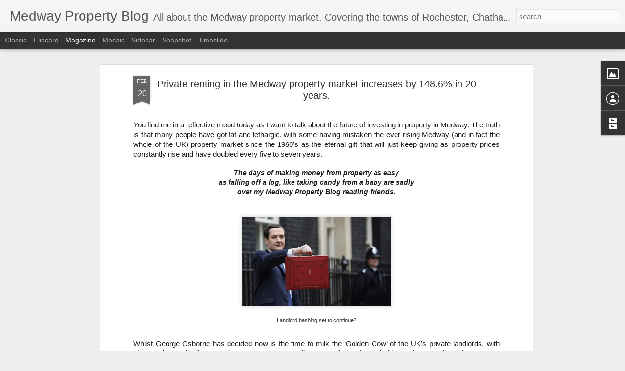

--- FILE ---
content_type: text/javascript; charset=UTF-8
request_url: https://www.medwaypropertyblog.com/?v=0&action=initial&widgetId=Image1&responseType=js&xssi_token=AOuZoY6WeaxjaVvr6OPK6MDLaIOQn_rhWw%3A1768407384171
body_size: 134
content:
try {
_WidgetManager._HandleControllerResult('Image1', 'initial',{'title': 'Free Instant Online Valuation', 'width': 337, 'height': 172, 'sourceUrl': 'https://blogger.googleusercontent.com/img/b/R29vZ2xl/AVvXsEgQYc8SHnpVilKaA4EruO-ac939kK7nZXW5QVPWPYBkcJFVR3UtJcm9U_YweytAKNz6NHFL7YcqmneboNi3QcyhfPX7-q0UOJi1WKhjhdGUX0zHPaK5L3L6X5ltkEfj2Km0aTs_h5TYQhA/s1600/dockside+free+val.png', 'caption': '', 'link': 'https://valuation.docksidekent.com/home/670-dockside-property-services', 'shrinkToFit': false, 'sectionWidth': 303});
} catch (e) {
  if (typeof log != 'undefined') {
    log('HandleControllerResult failed: ' + e);
  }
}


--- FILE ---
content_type: text/javascript; charset=UTF-8
request_url: https://www.medwaypropertyblog.com/?v=0&action=initial&widgetId=Profile1&responseType=js&xssi_token=AOuZoY6WeaxjaVvr6OPK6MDLaIOQn_rhWw%3A1768407384171
body_size: 47
content:
try {
_WidgetManager._HandleControllerResult('Profile1', 'initial',{'title': 'About Spencer Fortag', 'team': true, 'authors': [{'userUrl': 'https://www.blogger.com/profile/11146294525417295470', 'display-name': 'Estate Apps', 'profileLogo': '//www.blogger.com/img/logo-16.png'}, {'userUrl': 'https://www.blogger.com/profile/13215268540309247638', 'display-name': 'Lunn', 'profileLogo': '//www.blogger.com/img/logo-16.png'}, {'userUrl': 'https://www.blogger.com/profile/05873413764072081494', 'display-name': 'Spencer', 'profileLogo': '//www.blogger.com/img/logo-16.png'}], 'viewProfileMsg': 'View my complete profile', 'isDisplayable': true});
} catch (e) {
  if (typeof log != 'undefined') {
    log('HandleControllerResult failed: ' + e);
  }
}


--- FILE ---
content_type: text/javascript; charset=UTF-8
request_url: https://www.medwaypropertyblog.com/?v=0&action=initial&widgetId=BlogArchive1&responseType=js&xssi_token=AOuZoY6WeaxjaVvr6OPK6MDLaIOQn_rhWw%3A1768407384171
body_size: 1834
content:
try {
_WidgetManager._HandleControllerResult('BlogArchive1', 'initial',{'url': 'https://www.medwaypropertyblog.com/search?updated-min\x3d1970-01-01T01:00:00%2B01:00\x26updated-max\x3d292278994-08-17T07:12:55Z\x26max-results\x3d50', 'name': 'All Posts', 'expclass': 'expanded', 'toggleId': 'ALL-0', 'post-count': 540, 'data': [{'url': 'https://www.medwaypropertyblog.com/2025/', 'name': '2025', 'expclass': 'expanded', 'toggleId': 'YEARLY-1735689600000', 'post-count': 82, 'data': [{'url': 'https://www.medwaypropertyblog.com/2025/12/', 'name': 'December', 'expclass': 'expanded', 'toggleId': 'MONTHLY-1764547200000', 'post-count': 3, 'posts': [{'title': 'Gillingham\u2019s Property Market Now Worth \xa313.464 Bil...', 'url': 'https://www.medwaypropertyblog.com/2025/12/gillinghams-property-market-now-worth.html'}, {'title': 'What Will the Budget Mean for Medway Homeowners an...', 'url': 'https://www.medwaypropertyblog.com/2025/12/what-will-budget-mean-for-medway.html'}, {'title': 'Medway FTB Homes Are 12% More Affordable Than 18 Y...', 'url': 'https://www.medwaypropertyblog.com/2025/12/medway-ftb-homes-are-12-more-affordable.html'}]}, {'url': 'https://www.medwaypropertyblog.com/2025/11/', 'name': 'November', 'expclass': 'collapsed', 'toggleId': 'MONTHLY-1761955200000', 'post-count': 5}, {'url': 'https://www.medwaypropertyblog.com/2025/10/', 'name': 'October', 'expclass': 'collapsed', 'toggleId': 'MONTHLY-1759273200000', 'post-count': 9}, {'url': 'https://www.medwaypropertyblog.com/2025/09/', 'name': 'September', 'expclass': 'collapsed', 'toggleId': 'MONTHLY-1756681200000', 'post-count': 6}, {'url': 'https://www.medwaypropertyblog.com/2025/08/', 'name': 'August', 'expclass': 'collapsed', 'toggleId': 'MONTHLY-1754002800000', 'post-count': 10}, {'url': 'https://www.medwaypropertyblog.com/2025/07/', 'name': 'July', 'expclass': 'collapsed', 'toggleId': 'MONTHLY-1751324400000', 'post-count': 8}, {'url': 'https://www.medwaypropertyblog.com/2025/06/', 'name': 'June', 'expclass': 'collapsed', 'toggleId': 'MONTHLY-1748732400000', 'post-count': 6}, {'url': 'https://www.medwaypropertyblog.com/2025/05/', 'name': 'May', 'expclass': 'collapsed', 'toggleId': 'MONTHLY-1746054000000', 'post-count': 7}, {'url': 'https://www.medwaypropertyblog.com/2025/04/', 'name': 'April', 'expclass': 'collapsed', 'toggleId': 'MONTHLY-1743462000000', 'post-count': 6}, {'url': 'https://www.medwaypropertyblog.com/2025/03/', 'name': 'March', 'expclass': 'collapsed', 'toggleId': 'MONTHLY-1740787200000', 'post-count': 9}, {'url': 'https://www.medwaypropertyblog.com/2025/02/', 'name': 'February', 'expclass': 'collapsed', 'toggleId': 'MONTHLY-1738368000000', 'post-count': 7}, {'url': 'https://www.medwaypropertyblog.com/2025/01/', 'name': 'January', 'expclass': 'collapsed', 'toggleId': 'MONTHLY-1735689600000', 'post-count': 6}]}, {'url': 'https://www.medwaypropertyblog.com/2024/', 'name': '2024', 'expclass': 'collapsed', 'toggleId': 'YEARLY-1704067200000', 'post-count': 97, 'data': [{'url': 'https://www.medwaypropertyblog.com/2024/12/', 'name': 'December', 'expclass': 'collapsed', 'toggleId': 'MONTHLY-1733011200000', 'post-count': 8}, {'url': 'https://www.medwaypropertyblog.com/2024/11/', 'name': 'November', 'expclass': 'collapsed', 'toggleId': 'MONTHLY-1730419200000', 'post-count': 9}, {'url': 'https://www.medwaypropertyblog.com/2024/10/', 'name': 'October', 'expclass': 'collapsed', 'toggleId': 'MONTHLY-1727737200000', 'post-count': 6}, {'url': 'https://www.medwaypropertyblog.com/2024/09/', 'name': 'September', 'expclass': 'collapsed', 'toggleId': 'MONTHLY-1725145200000', 'post-count': 13}, {'url': 'https://www.medwaypropertyblog.com/2024/08/', 'name': 'August', 'expclass': 'collapsed', 'toggleId': 'MONTHLY-1722466800000', 'post-count': 7}, {'url': 'https://www.medwaypropertyblog.com/2024/07/', 'name': 'July', 'expclass': 'collapsed', 'toggleId': 'MONTHLY-1719788400000', 'post-count': 10}, {'url': 'https://www.medwaypropertyblog.com/2024/06/', 'name': 'June', 'expclass': 'collapsed', 'toggleId': 'MONTHLY-1717196400000', 'post-count': 9}, {'url': 'https://www.medwaypropertyblog.com/2024/05/', 'name': 'May', 'expclass': 'collapsed', 'toggleId': 'MONTHLY-1714518000000', 'post-count': 6}, {'url': 'https://www.medwaypropertyblog.com/2024/04/', 'name': 'April', 'expclass': 'collapsed', 'toggleId': 'MONTHLY-1711926000000', 'post-count': 7}, {'url': 'https://www.medwaypropertyblog.com/2024/03/', 'name': 'March', 'expclass': 'collapsed', 'toggleId': 'MONTHLY-1709251200000', 'post-count': 9}, {'url': 'https://www.medwaypropertyblog.com/2024/02/', 'name': 'February', 'expclass': 'collapsed', 'toggleId': 'MONTHLY-1706745600000', 'post-count': 6}, {'url': 'https://www.medwaypropertyblog.com/2024/01/', 'name': 'January', 'expclass': 'collapsed', 'toggleId': 'MONTHLY-1704067200000', 'post-count': 7}]}, {'url': 'https://www.medwaypropertyblog.com/2023/', 'name': '2023', 'expclass': 'collapsed', 'toggleId': 'YEARLY-1672531200000', 'post-count': 63, 'data': [{'url': 'https://www.medwaypropertyblog.com/2023/12/', 'name': 'December', 'expclass': 'collapsed', 'toggleId': 'MONTHLY-1701388800000', 'post-count': 8}, {'url': 'https://www.medwaypropertyblog.com/2023/11/', 'name': 'November', 'expclass': 'collapsed', 'toggleId': 'MONTHLY-1698796800000', 'post-count': 7}, {'url': 'https://www.medwaypropertyblog.com/2023/10/', 'name': 'October', 'expclass': 'collapsed', 'toggleId': 'MONTHLY-1696114800000', 'post-count': 9}, {'url': 'https://www.medwaypropertyblog.com/2023/09/', 'name': 'September', 'expclass': 'collapsed', 'toggleId': 'MONTHLY-1693522800000', 'post-count': 8}, {'url': 'https://www.medwaypropertyblog.com/2023/08/', 'name': 'August', 'expclass': 'collapsed', 'toggleId': 'MONTHLY-1690844400000', 'post-count': 8}, {'url': 'https://www.medwaypropertyblog.com/2023/07/', 'name': 'July', 'expclass': 'collapsed', 'toggleId': 'MONTHLY-1688166000000', 'post-count': 9}, {'url': 'https://www.medwaypropertyblog.com/2023/05/', 'name': 'May', 'expclass': 'collapsed', 'toggleId': 'MONTHLY-1682895600000', 'post-count': 4}, {'url': 'https://www.medwaypropertyblog.com/2023/04/', 'name': 'April', 'expclass': 'collapsed', 'toggleId': 'MONTHLY-1680303600000', 'post-count': 2}, {'url': 'https://www.medwaypropertyblog.com/2023/03/', 'name': 'March', 'expclass': 'collapsed', 'toggleId': 'MONTHLY-1677628800000', 'post-count': 3}, {'url': 'https://www.medwaypropertyblog.com/2023/02/', 'name': 'February', 'expclass': 'collapsed', 'toggleId': 'MONTHLY-1675209600000', 'post-count': 1}, {'url': 'https://www.medwaypropertyblog.com/2023/01/', 'name': 'January', 'expclass': 'collapsed', 'toggleId': 'MONTHLY-1672531200000', 'post-count': 4}]}, {'url': 'https://www.medwaypropertyblog.com/2022/', 'name': '2022', 'expclass': 'collapsed', 'toggleId': 'YEARLY-1640995200000', 'post-count': 40, 'data': [{'url': 'https://www.medwaypropertyblog.com/2022/12/', 'name': 'December', 'expclass': 'collapsed', 'toggleId': 'MONTHLY-1669852800000', 'post-count': 3}, {'url': 'https://www.medwaypropertyblog.com/2022/11/', 'name': 'November', 'expclass': 'collapsed', 'toggleId': 'MONTHLY-1667260800000', 'post-count': 3}, {'url': 'https://www.medwaypropertyblog.com/2022/10/', 'name': 'October', 'expclass': 'collapsed', 'toggleId': 'MONTHLY-1664578800000', 'post-count': 2}, {'url': 'https://www.medwaypropertyblog.com/2022/09/', 'name': 'September', 'expclass': 'collapsed', 'toggleId': 'MONTHLY-1661986800000', 'post-count': 2}, {'url': 'https://www.medwaypropertyblog.com/2022/08/', 'name': 'August', 'expclass': 'collapsed', 'toggleId': 'MONTHLY-1659308400000', 'post-count': 3}, {'url': 'https://www.medwaypropertyblog.com/2022/07/', 'name': 'July', 'expclass': 'collapsed', 'toggleId': 'MONTHLY-1656630000000', 'post-count': 4}, {'url': 'https://www.medwaypropertyblog.com/2022/06/', 'name': 'June', 'expclass': 'collapsed', 'toggleId': 'MONTHLY-1654038000000', 'post-count': 4}, {'url': 'https://www.medwaypropertyblog.com/2022/05/', 'name': 'May', 'expclass': 'collapsed', 'toggleId': 'MONTHLY-1651359600000', 'post-count': 3}, {'url': 'https://www.medwaypropertyblog.com/2022/04/', 'name': 'April', 'expclass': 'collapsed', 'toggleId': 'MONTHLY-1648767600000', 'post-count': 4}, {'url': 'https://www.medwaypropertyblog.com/2022/03/', 'name': 'March', 'expclass': 'collapsed', 'toggleId': 'MONTHLY-1646092800000', 'post-count': 4}, {'url': 'https://www.medwaypropertyblog.com/2022/02/', 'name': 'February', 'expclass': 'collapsed', 'toggleId': 'MONTHLY-1643673600000', 'post-count': 4}, {'url': 'https://www.medwaypropertyblog.com/2022/01/', 'name': 'January', 'expclass': 'collapsed', 'toggleId': 'MONTHLY-1640995200000', 'post-count': 4}]}, {'url': 'https://www.medwaypropertyblog.com/2021/', 'name': '2021', 'expclass': 'collapsed', 'toggleId': 'YEARLY-1609459200000', 'post-count': 44, 'data': [{'url': 'https://www.medwaypropertyblog.com/2021/12/', 'name': 'December', 'expclass': 'collapsed', 'toggleId': 'MONTHLY-1638316800000', 'post-count': 3}, {'url': 'https://www.medwaypropertyblog.com/2021/11/', 'name': 'November', 'expclass': 'collapsed', 'toggleId': 'MONTHLY-1635724800000', 'post-count': 4}, {'url': 'https://www.medwaypropertyblog.com/2021/10/', 'name': 'October', 'expclass': 'collapsed', 'toggleId': 'MONTHLY-1633042800000', 'post-count': 3}, {'url': 'https://www.medwaypropertyblog.com/2021/09/', 'name': 'September', 'expclass': 'collapsed', 'toggleId': 'MONTHLY-1630450800000', 'post-count': 4}, {'url': 'https://www.medwaypropertyblog.com/2021/08/', 'name': 'August', 'expclass': 'collapsed', 'toggleId': 'MONTHLY-1627772400000', 'post-count': 5}, {'url': 'https://www.medwaypropertyblog.com/2021/07/', 'name': 'July', 'expclass': 'collapsed', 'toggleId': 'MONTHLY-1625094000000', 'post-count': 3}, {'url': 'https://www.medwaypropertyblog.com/2021/06/', 'name': 'June', 'expclass': 'collapsed', 'toggleId': 'MONTHLY-1622502000000', 'post-count': 3}, {'url': 'https://www.medwaypropertyblog.com/2021/05/', 'name': 'May', 'expclass': 'collapsed', 'toggleId': 'MONTHLY-1619823600000', 'post-count': 4}, {'url': 'https://www.medwaypropertyblog.com/2021/04/', 'name': 'April', 'expclass': 'collapsed', 'toggleId': 'MONTHLY-1617231600000', 'post-count': 3}, {'url': 'https://www.medwaypropertyblog.com/2021/03/', 'name': 'March', 'expclass': 'collapsed', 'toggleId': 'MONTHLY-1614556800000', 'post-count': 4}, {'url': 'https://www.medwaypropertyblog.com/2021/02/', 'name': 'February', 'expclass': 'collapsed', 'toggleId': 'MONTHLY-1612137600000', 'post-count': 5}, {'url': 'https://www.medwaypropertyblog.com/2021/01/', 'name': 'January', 'expclass': 'collapsed', 'toggleId': 'MONTHLY-1609459200000', 'post-count': 3}]}, {'url': 'https://www.medwaypropertyblog.com/2020/', 'name': '2020', 'expclass': 'collapsed', 'toggleId': 'YEARLY-1577836800000', 'post-count': 41, 'data': [{'url': 'https://www.medwaypropertyblog.com/2020/12/', 'name': 'December', 'expclass': 'collapsed', 'toggleId': 'MONTHLY-1606780800000', 'post-count': 4}, {'url': 'https://www.medwaypropertyblog.com/2020/11/', 'name': 'November', 'expclass': 'collapsed', 'toggleId': 'MONTHLY-1604188800000', 'post-count': 6}, {'url': 'https://www.medwaypropertyblog.com/2020/10/', 'name': 'October', 'expclass': 'collapsed', 'toggleId': 'MONTHLY-1601506800000', 'post-count': 3}, {'url': 'https://www.medwaypropertyblog.com/2020/09/', 'name': 'September', 'expclass': 'collapsed', 'toggleId': 'MONTHLY-1598914800000', 'post-count': 3}, {'url': 'https://www.medwaypropertyblog.com/2020/08/', 'name': 'August', 'expclass': 'collapsed', 'toggleId': 'MONTHLY-1596236400000', 'post-count': 4}, {'url': 'https://www.medwaypropertyblog.com/2020/07/', 'name': 'July', 'expclass': 'collapsed', 'toggleId': 'MONTHLY-1593558000000', 'post-count': 4}, {'url': 'https://www.medwaypropertyblog.com/2020/06/', 'name': 'June', 'expclass': 'collapsed', 'toggleId': 'MONTHLY-1590966000000', 'post-count': 1}, {'url': 'https://www.medwaypropertyblog.com/2020/05/', 'name': 'May', 'expclass': 'collapsed', 'toggleId': 'MONTHLY-1588287600000', 'post-count': 4}, {'url': 'https://www.medwaypropertyblog.com/2020/04/', 'name': 'April', 'expclass': 'collapsed', 'toggleId': 'MONTHLY-1585695600000', 'post-count': 3}, {'url': 'https://www.medwaypropertyblog.com/2020/03/', 'name': 'March', 'expclass': 'collapsed', 'toggleId': 'MONTHLY-1583020800000', 'post-count': 2}, {'url': 'https://www.medwaypropertyblog.com/2020/02/', 'name': 'February', 'expclass': 'collapsed', 'toggleId': 'MONTHLY-1580515200000', 'post-count': 3}, {'url': 'https://www.medwaypropertyblog.com/2020/01/', 'name': 'January', 'expclass': 'collapsed', 'toggleId': 'MONTHLY-1577836800000', 'post-count': 4}]}, {'url': 'https://www.medwaypropertyblog.com/2019/', 'name': '2019', 'expclass': 'collapsed', 'toggleId': 'YEARLY-1546300800000', 'post-count': 35, 'data': [{'url': 'https://www.medwaypropertyblog.com/2019/12/', 'name': 'December', 'expclass': 'collapsed', 'toggleId': 'MONTHLY-1575158400000', 'post-count': 3}, {'url': 'https://www.medwaypropertyblog.com/2019/11/', 'name': 'November', 'expclass': 'collapsed', 'toggleId': 'MONTHLY-1572566400000', 'post-count': 4}, {'url': 'https://www.medwaypropertyblog.com/2019/10/', 'name': 'October', 'expclass': 'collapsed', 'toggleId': 'MONTHLY-1569884400000', 'post-count': 3}, {'url': 'https://www.medwaypropertyblog.com/2019/09/', 'name': 'September', 'expclass': 'collapsed', 'toggleId': 'MONTHLY-1567292400000', 'post-count': 2}, {'url': 'https://www.medwaypropertyblog.com/2019/08/', 'name': 'August', 'expclass': 'collapsed', 'toggleId': 'MONTHLY-1564614000000', 'post-count': 3}, {'url': 'https://www.medwaypropertyblog.com/2019/07/', 'name': 'July', 'expclass': 'collapsed', 'toggleId': 'MONTHLY-1561935600000', 'post-count': 2}, {'url': 'https://www.medwaypropertyblog.com/2019/06/', 'name': 'June', 'expclass': 'collapsed', 'toggleId': 'MONTHLY-1559343600000', 'post-count': 2}, {'url': 'https://www.medwaypropertyblog.com/2019/05/', 'name': 'May', 'expclass': 'collapsed', 'toggleId': 'MONTHLY-1556665200000', 'post-count': 2}, {'url': 'https://www.medwaypropertyblog.com/2019/04/', 'name': 'April', 'expclass': 'collapsed', 'toggleId': 'MONTHLY-1554073200000', 'post-count': 3}, {'url': 'https://www.medwaypropertyblog.com/2019/03/', 'name': 'March', 'expclass': 'collapsed', 'toggleId': 'MONTHLY-1551398400000', 'post-count': 4}, {'url': 'https://www.medwaypropertyblog.com/2019/02/', 'name': 'February', 'expclass': 'collapsed', 'toggleId': 'MONTHLY-1548979200000', 'post-count': 3}, {'url': 'https://www.medwaypropertyblog.com/2019/01/', 'name': 'January', 'expclass': 'collapsed', 'toggleId': 'MONTHLY-1546300800000', 'post-count': 4}]}, {'url': 'https://www.medwaypropertyblog.com/2018/', 'name': '2018', 'expclass': 'collapsed', 'toggleId': 'YEARLY-1514764800000', 'post-count': 44, 'data': [{'url': 'https://www.medwaypropertyblog.com/2018/12/', 'name': 'December', 'expclass': 'collapsed', 'toggleId': 'MONTHLY-1543622400000', 'post-count': 2}, {'url': 'https://www.medwaypropertyblog.com/2018/11/', 'name': 'November', 'expclass': 'collapsed', 'toggleId': 'MONTHLY-1541030400000', 'post-count': 5}, {'url': 'https://www.medwaypropertyblog.com/2018/10/', 'name': 'October', 'expclass': 'collapsed', 'toggleId': 'MONTHLY-1538348400000', 'post-count': 3}, {'url': 'https://www.medwaypropertyblog.com/2018/09/', 'name': 'September', 'expclass': 'collapsed', 'toggleId': 'MONTHLY-1535756400000', 'post-count': 3}, {'url': 'https://www.medwaypropertyblog.com/2018/08/', 'name': 'August', 'expclass': 'collapsed', 'toggleId': 'MONTHLY-1533078000000', 'post-count': 4}, {'url': 'https://www.medwaypropertyblog.com/2018/07/', 'name': 'July', 'expclass': 'collapsed', 'toggleId': 'MONTHLY-1530399600000', 'post-count': 4}, {'url': 'https://www.medwaypropertyblog.com/2018/06/', 'name': 'June', 'expclass': 'collapsed', 'toggleId': 'MONTHLY-1527807600000', 'post-count': 3}, {'url': 'https://www.medwaypropertyblog.com/2018/05/', 'name': 'May', 'expclass': 'collapsed', 'toggleId': 'MONTHLY-1525129200000', 'post-count': 4}, {'url': 'https://www.medwaypropertyblog.com/2018/04/', 'name': 'April', 'expclass': 'collapsed', 'toggleId': 'MONTHLY-1522537200000', 'post-count': 3}, {'url': 'https://www.medwaypropertyblog.com/2018/03/', 'name': 'March', 'expclass': 'collapsed', 'toggleId': 'MONTHLY-1519862400000', 'post-count': 5}, {'url': 'https://www.medwaypropertyblog.com/2018/02/', 'name': 'February', 'expclass': 'collapsed', 'toggleId': 'MONTHLY-1517443200000', 'post-count': 4}, {'url': 'https://www.medwaypropertyblog.com/2018/01/', 'name': 'January', 'expclass': 'collapsed', 'toggleId': 'MONTHLY-1514764800000', 'post-count': 4}]}, {'url': 'https://www.medwaypropertyblog.com/2017/', 'name': '2017', 'expclass': 'collapsed', 'toggleId': 'YEARLY-1483228800000', 'post-count': 27, 'data': [{'url': 'https://www.medwaypropertyblog.com/2017/12/', 'name': 'December', 'expclass': 'collapsed', 'toggleId': 'MONTHLY-1512086400000', 'post-count': 2}, {'url': 'https://www.medwaypropertyblog.com/2017/11/', 'name': 'November', 'expclass': 'collapsed', 'toggleId': 'MONTHLY-1509494400000', 'post-count': 1}, {'url': 'https://www.medwaypropertyblog.com/2017/10/', 'name': 'October', 'expclass': 'collapsed', 'toggleId': 'MONTHLY-1506812400000', 'post-count': 2}, {'url': 'https://www.medwaypropertyblog.com/2017/09/', 'name': 'September', 'expclass': 'collapsed', 'toggleId': 'MONTHLY-1504220400000', 'post-count': 2}, {'url': 'https://www.medwaypropertyblog.com/2017/08/', 'name': 'August', 'expclass': 'collapsed', 'toggleId': 'MONTHLY-1501542000000', 'post-count': 2}, {'url': 'https://www.medwaypropertyblog.com/2017/07/', 'name': 'July', 'expclass': 'collapsed', 'toggleId': 'MONTHLY-1498863600000', 'post-count': 3}, {'url': 'https://www.medwaypropertyblog.com/2017/06/', 'name': 'June', 'expclass': 'collapsed', 'toggleId': 'MONTHLY-1496271600000', 'post-count': 2}, {'url': 'https://www.medwaypropertyblog.com/2017/05/', 'name': 'May', 'expclass': 'collapsed', 'toggleId': 'MONTHLY-1493593200000', 'post-count': 2}, {'url': 'https://www.medwaypropertyblog.com/2017/04/', 'name': 'April', 'expclass': 'collapsed', 'toggleId': 'MONTHLY-1491001200000', 'post-count': 4}, {'url': 'https://www.medwaypropertyblog.com/2017/03/', 'name': 'March', 'expclass': 'collapsed', 'toggleId': 'MONTHLY-1488326400000', 'post-count': 2}, {'url': 'https://www.medwaypropertyblog.com/2017/02/', 'name': 'February', 'expclass': 'collapsed', 'toggleId': 'MONTHLY-1485907200000', 'post-count': 2}, {'url': 'https://www.medwaypropertyblog.com/2017/01/', 'name': 'January', 'expclass': 'collapsed', 'toggleId': 'MONTHLY-1483228800000', 'post-count': 3}]}, {'url': 'https://www.medwaypropertyblog.com/2016/', 'name': '2016', 'expclass': 'collapsed', 'toggleId': 'YEARLY-1451606400000', 'post-count': 47, 'data': [{'url': 'https://www.medwaypropertyblog.com/2016/12/', 'name': 'December', 'expclass': 'collapsed', 'toggleId': 'MONTHLY-1480550400000', 'post-count': 2}, {'url': 'https://www.medwaypropertyblog.com/2016/11/', 'name': 'November', 'expclass': 'collapsed', 'toggleId': 'MONTHLY-1477958400000', 'post-count': 4}, {'url': 'https://www.medwaypropertyblog.com/2016/10/', 'name': 'October', 'expclass': 'collapsed', 'toggleId': 'MONTHLY-1475276400000', 'post-count': 2}, {'url': 'https://www.medwaypropertyblog.com/2016/09/', 'name': 'September', 'expclass': 'collapsed', 'toggleId': 'MONTHLY-1472684400000', 'post-count': 2}, {'url': 'https://www.medwaypropertyblog.com/2016/08/', 'name': 'August', 'expclass': 'collapsed', 'toggleId': 'MONTHLY-1470006000000', 'post-count': 2}, {'url': 'https://www.medwaypropertyblog.com/2016/07/', 'name': 'July', 'expclass': 'collapsed', 'toggleId': 'MONTHLY-1467327600000', 'post-count': 3}, {'url': 'https://www.medwaypropertyblog.com/2016/06/', 'name': 'June', 'expclass': 'collapsed', 'toggleId': 'MONTHLY-1464735600000', 'post-count': 5}, {'url': 'https://www.medwaypropertyblog.com/2016/05/', 'name': 'May', 'expclass': 'collapsed', 'toggleId': 'MONTHLY-1462057200000', 'post-count': 4}, {'url': 'https://www.medwaypropertyblog.com/2016/04/', 'name': 'April', 'expclass': 'collapsed', 'toggleId': 'MONTHLY-1459465200000', 'post-count': 4}, {'url': 'https://www.medwaypropertyblog.com/2016/03/', 'name': 'March', 'expclass': 'collapsed', 'toggleId': 'MONTHLY-1456790400000', 'post-count': 7}, {'url': 'https://www.medwaypropertyblog.com/2016/02/', 'name': 'February', 'expclass': 'collapsed', 'toggleId': 'MONTHLY-1454284800000', 'post-count': 8}, {'url': 'https://www.medwaypropertyblog.com/2016/01/', 'name': 'January', 'expclass': 'collapsed', 'toggleId': 'MONTHLY-1451606400000', 'post-count': 4}]}, {'url': 'https://www.medwaypropertyblog.com/2015/', 'name': '2015', 'expclass': 'collapsed', 'toggleId': 'YEARLY-1420070400000', 'post-count': 20, 'data': [{'url': 'https://www.medwaypropertyblog.com/2015/12/', 'name': 'December', 'expclass': 'collapsed', 'toggleId': 'MONTHLY-1448928000000', 'post-count': 13}, {'url': 'https://www.medwaypropertyblog.com/2015/11/', 'name': 'November', 'expclass': 'collapsed', 'toggleId': 'MONTHLY-1446336000000', 'post-count': 1}, {'url': 'https://www.medwaypropertyblog.com/2015/09/', 'name': 'September', 'expclass': 'collapsed', 'toggleId': 'MONTHLY-1441062000000', 'post-count': 1}, {'url': 'https://www.medwaypropertyblog.com/2015/08/', 'name': 'August', 'expclass': 'collapsed', 'toggleId': 'MONTHLY-1438383600000', 'post-count': 1}, {'url': 'https://www.medwaypropertyblog.com/2015/07/', 'name': 'July', 'expclass': 'collapsed', 'toggleId': 'MONTHLY-1435705200000', 'post-count': 1}, {'url': 'https://www.medwaypropertyblog.com/2015/06/', 'name': 'June', 'expclass': 'collapsed', 'toggleId': 'MONTHLY-1433113200000', 'post-count': 1}, {'url': 'https://www.medwaypropertyblog.com/2015/05/', 'name': 'May', 'expclass': 'collapsed', 'toggleId': 'MONTHLY-1430434800000', 'post-count': 1}, {'url': 'https://www.medwaypropertyblog.com/2015/04/', 'name': 'April', 'expclass': 'collapsed', 'toggleId': 'MONTHLY-1427842800000', 'post-count': 1}]}], 'toggleopen': 'MONTHLY-1764547200000', 'style': 'HIERARCHY', 'title': 'Blog Archive'});
} catch (e) {
  if (typeof log != 'undefined') {
    log('HandleControllerResult failed: ' + e);
  }
}


--- FILE ---
content_type: text/javascript; charset=UTF-8
request_url: https://www.medwaypropertyblog.com/?v=0&action=initial&widgetId=Image1&responseType=js&xssi_token=AOuZoY6WeaxjaVvr6OPK6MDLaIOQn_rhWw%3A1768407384171
body_size: 214
content:
try {
_WidgetManager._HandleControllerResult('Image1', 'initial',{'title': 'Free Instant Online Valuation', 'width': 337, 'height': 172, 'sourceUrl': 'https://blogger.googleusercontent.com/img/b/R29vZ2xl/AVvXsEgQYc8SHnpVilKaA4EruO-ac939kK7nZXW5QVPWPYBkcJFVR3UtJcm9U_YweytAKNz6NHFL7YcqmneboNi3QcyhfPX7-q0UOJi1WKhjhdGUX0zHPaK5L3L6X5ltkEfj2Km0aTs_h5TYQhA/s1600/dockside+free+val.png', 'caption': '', 'link': 'https://valuation.docksidekent.com/home/670-dockside-property-services', 'shrinkToFit': false, 'sectionWidth': 303});
} catch (e) {
  if (typeof log != 'undefined') {
    log('HandleControllerResult failed: ' + e);
  }
}
